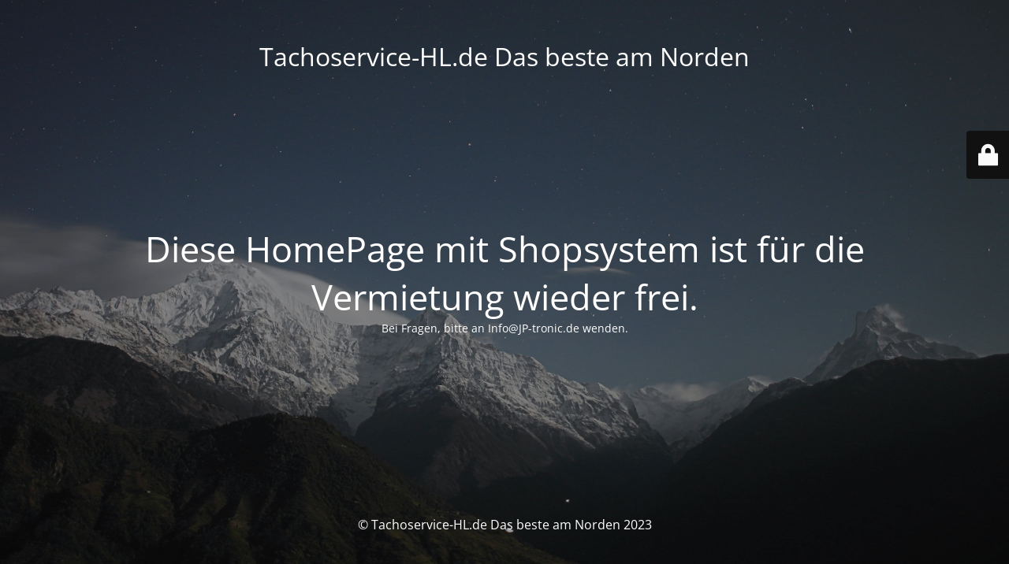

--- FILE ---
content_type: text/html; charset=UTF-8
request_url: https://tachoservice-hl.de/produkt/audi-a6-s6-4b-c5-tacho-reparatur-pixelfehler-mfa-display-kombiinstrument
body_size: 1931
content:
<!DOCTYPE html>
<html lang="de">
<head>
	<meta charset="UTF-8" />
	<title>Diese Homepage wir überarbeitet</title>	<link rel="icon" href="https://tachoservice-hl.de/wp-content/uploads/2021/09/cropped-jp-32x32.png" sizes="32x32" />
<link rel="icon" href="https://tachoservice-hl.de/wp-content/uploads/2021/09/cropped-jp-192x192.png" sizes="192x192" />
<link rel="apple-touch-icon" href="https://tachoservice-hl.de/wp-content/uploads/2021/09/cropped-jp-180x180.png" />
<meta name="msapplication-TileImage" content="https://tachoservice-hl.de/wp-content/uploads/2021/09/cropped-jp-270x270.png" />
	<meta name="viewport" content="width=device-width, maximum-scale=1, initial-scale=1, minimum-scale=1">
	<meta name="description" content="Ein Tochterunternehmen"/>
	<meta http-equiv="X-UA-Compatible" content="" />
	<meta property="og:site_name" content="Tachoservice-HL.de Das beste am Norden - Ein Tochterunternehmen"/>
	<meta property="og:title" content="Diese Homepage wir überarbeitet"/>
	<meta property="og:type" content="Maintenance"/>
	<meta property="og:url" content="https://tachoservice-hl.de"/>
	<meta property="og:description" content="Bei Fragen, bitte an Info@JP-tronic.de wenden."/>
		<link rel="profile" href="http://gmpg.org/xfn/11" />
	<link rel="pingback" href="https://tachoservice-hl.de/xmlrpc.php" />
	<link rel='stylesheet' id='mtnc-style-css' href='https://tachoservice-hl.de/wp-content/plugins/maintenance/load/css/style.css?ver=1767465897' type='text/css' media='all' />
<link rel='stylesheet' id='mtnc-fonts-css' href='https://tachoservice-hl.de/wp-content/plugins/maintenance/load/css/fonts.css?ver=1767465897' type='text/css' media='all' />
<style type="text/css">body {background-color: #111111}.preloader {background-color: #111111}body {font-family: Open Sans; }.site-title, .preloader i, .login-form, .login-form a.lost-pass, .btn-open-login-form, .site-content, .user-content-wrapper, .user-content, footer, .maintenance a{color: #ffffff;} a.close-user-content, #mailchimp-box form input[type="submit"], .login-form input#submit.button  {border-color:#ffffff} input[type="submit"]:hover{background-color:#ffffff} input:-webkit-autofill, input:-webkit-autofill:focus{-webkit-text-fill-color:#ffffff} body &gt; .login-form-container{background-color:#111111}.btn-open-login-form{background-color:#111111}input:-webkit-autofill, input:-webkit-autofill:focus{-webkit-box-shadow:0 0 0 50px #111111 inset}input[type='submit']:hover{color:#111111} #custom-subscribe #submit-subscribe:before{background-color:#111111} </style>    
    <!--[if IE]><script type="text/javascript" src="https://tachoservice-hl.de/wp-content/plugins/maintenance/load/js/jquery.backstretch.min.js"></script><![endif]--><link rel="stylesheet" href="https://fonts.bunny.net/css?family=Open%20Sans:300,300italic,regular,italic,600,600italic,700,700italic,800,800italic:300"></head>

<body class="maintenance ">

<div class="main-container">
	<div class="preloader"><i class="fi-widget" aria-hidden="true"></i></div>	<div id="wrapper">
		<div class="center logotype">
			<header>
				<div class="logo-box istext" rel="home"><h1 class="site-title">Tachoservice-HL.de Das beste am Norden</h1></div>			</header>
		</div>
		<div id="content" class="site-content">
			<div class="center">
                <h2 class="heading font-center" style="font-weight:300;font-style:normal">Diese HomePage mit Shopsystem ist für die Vermietung wieder frei.</h2><div class="description" style="font-weight:300;font-style:normal"><p>Bei Fragen, bitte an Info@JP-tronic.de wenden.</p>
</div>			</div>
		</div>
	</div> <!-- end wrapper -->
	<footer>
		<div class="center">
			<div style="font-weight:300;font-style:normal">© Tachoservice-HL.de Das beste am Norden 2023</div>		</div>
	</footer>
					<picture class="bg-img">
						<img class="skip-lazy" src="https://tachoservice-hl.de/wp-content/uploads/2023/08/mt-sample-background.jpg">
		</picture>
	</div>

	<div class="login-form-container">
		<input type="hidden" id="mtnc_login_check" name="mtnc_login_check" value="6b14594678" /><input type="hidden" name="_wp_http_referer" value="/produkt/audi-a6-s6-4b-c5-tacho-reparatur-pixelfehler-mfa-display-kombiinstrument" /><form id="login-form" class="login-form" method="post"><label>Benutzeranmeldung</label><span class="login-error"></span><span class="licon user-icon"><input type="text" name="log" id="log" value="" size="20" class="input username" placeholder="Benutzername" /></span><span class="picon pass-icon"><input type="password" name="pwd" id="login_password" value="" size="20" class="input password" placeholder="Passwort" /></span><a class="lost-pass" href="https://tachoservice-hl.de/wp-login.php?action=lostpassword">Passwort zurücksetzen</a><input type="submit" class="button" name="submit" id="submit" value="Anmelden" /><input type="hidden" name="is_custom_login" value="1" /><input type="hidden" id="mtnc_login_check" name="mtnc_login_check" value="6b14594678" /><input type="hidden" name="_wp_http_referer" value="/produkt/audi-a6-s6-4b-c5-tacho-reparatur-pixelfehler-mfa-display-kombiinstrument" /></form>		    <div id="btn-open-login-form" class="btn-open-login-form">
        <i class="fi-lock"></i>

    </div>
    <div id="btn-sound" class="btn-open-login-form sound">
        <i id="value_botton" class="fa fa-volume-off" aria-hidden="true"></i>
    </div>
    	</div>
<script type="text/javascript" src="https://tachoservice-hl.de/wp-includes/js/jquery/jquery.min.js?ver=3.7.1" id="jquery-core-js"></script>
<script type="text/javascript" src="https://tachoservice-hl.de/wp-includes/js/jquery/jquery-migrate.min.js?ver=3.4.1" id="jquery-migrate-js"></script>
<script type="text/javascript" id="_frontend-js-extra">
/* <![CDATA[ */
var mtnc_front_options = {"body_bg":"https://tachoservice-hl.de/wp-content/uploads/2023/08/mt-sample-background.jpg","gallery_array":[],"blur_intensity":"5","font_link":["Open Sans:300,300italic,regular,italic,600,600italic,700,700italic,800,800italic:300"]};
//# sourceURL=_frontend-js-extra
/* ]]> */
</script>
<script type="text/javascript" src="https://tachoservice-hl.de/wp-content/plugins/maintenance/load/js/jquery.frontend.js?ver=1767465897" id="_frontend-js"></script>

</body>
</html>
